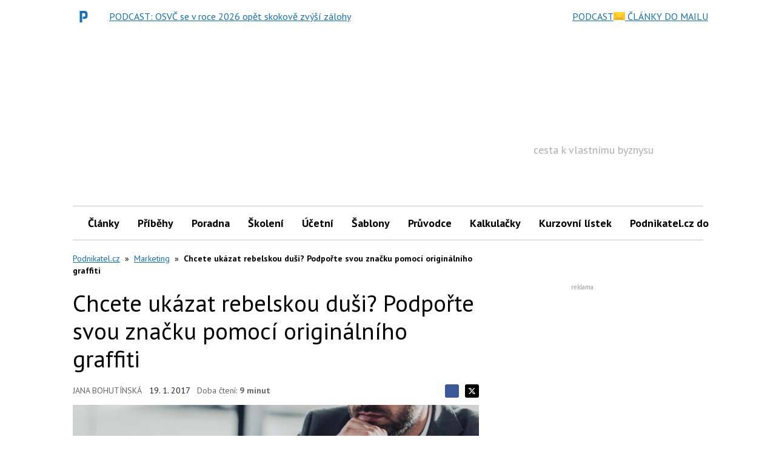

--- FILE ---
content_type: text/html; charset=utf-8
request_url: https://www.google.com/recaptcha/api2/aframe
body_size: 267
content:
<!DOCTYPE HTML><html><head><meta http-equiv="content-type" content="text/html; charset=UTF-8"></head><body><script nonce="OO4-SNpvis-gqDHsT9E5UA">/** Anti-fraud and anti-abuse applications only. See google.com/recaptcha */ try{var clients={'sodar':'https://pagead2.googlesyndication.com/pagead/sodar?'};window.addEventListener("message",function(a){try{if(a.source===window.parent){var b=JSON.parse(a.data);var c=clients[b['id']];if(c){var d=document.createElement('img');d.src=c+b['params']+'&rc='+(localStorage.getItem("rc::a")?sessionStorage.getItem("rc::b"):"");window.document.body.appendChild(d);sessionStorage.setItem("rc::e",parseInt(sessionStorage.getItem("rc::e")||0)+1);localStorage.setItem("rc::h",'1768943012201');}}}catch(b){}});window.parent.postMessage("_grecaptcha_ready", "*");}catch(b){}</script></body></html>